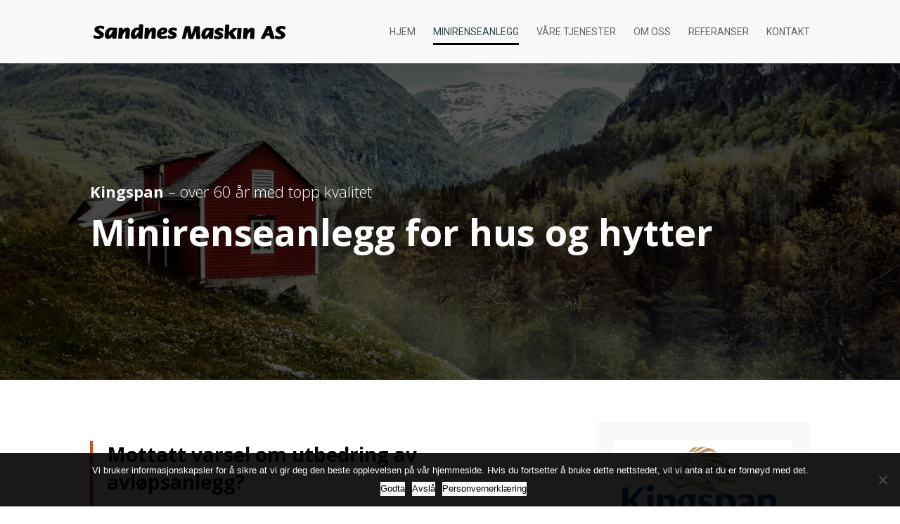

--- FILE ---
content_type: text/css; charset=utf-8
request_url: https://sandnesmaskin.no/wp-content/cache/min/1/wp-content/themes/Divi-megabite/style.css?ver=1723451904
body_size: 151
content:
.error404MainPage{min-height:650px}.error404MainPage .container{padding-top:90px;text-align:center}.error404MainPage .container .spinner404{margin-right:auto;max-width:110px;margin-top:0;margin-bottom:0;margin-bottom:30px;margin-left:auto}.error404MainPage .container .spinner404 .gear{stroke-width:1px}.error404MainPage .container p{display:inline-block}.error404MainPage .container .backButton{margin-top:60px;font-size:18px;padding-bottom:10px;position:relative;display:inline-block;padding-left:10px;padding-left:20px;padding-top:10px;padding-right:10px;padding-right:20px;-moz-transition:all 500ms ease;-webkit-transition:all 500ms ease;-o-transition:all 500ms ease;transition:all 500ms ease;-moz-box-sizing:border-box;-webkit-box-sizing:border-box;-o-box-sizing:border-box;box-sizing:border-box;-moz-border-radius:5px;-webkit-border-radius:5px;-moz-border-radius:6px;-o-border-radius:5px;-webkit-border-radius:6px;border-radius:5px;-o-border-radius:6px;border-radius:6px;color:#333;border:none;border:1px solid #333}.error404MainPage .container .backButton:before{width:0;position:absolute;height:42px;top:0;left:0;content:'';-moz-transition:all 2s ease;-webkit-transition:all 2s ease;-o-transition:all 2s ease;transition:all 2s ease;background-color:rgba(255,255,255,.3);-moz-border-radius:5px;-webkit-border-radius:5px;-o-border-radius:5px;border-radius:5px}.error404MainPage .container .backButton:hover:before{width:100%}.error404MainPage .container .backButton:hover{background-color:#333;color:#fff}

--- FILE ---
content_type: image/svg+xml
request_url: https://sandnesmaskin.no/wp-content/uploads/2021/03/Sandnes-Maskin-Web-logo.svg
body_size: 2183
content:
<?xml version="1.0" encoding="UTF-8"?> <!-- Generator: Adobe Illustrator 25.2.0, SVG Export Plug-In . SVG Version: 6.00 Build 0) --> <svg xmlns="http://www.w3.org/2000/svg" xmlns:xlink="http://www.w3.org/1999/xlink" version="1.1" id="Layer_1" x="0px" y="0px" viewBox="0 0 416 41" style="enable-background:new 0 0 416 41;" xml:space="preserve"> <style type="text/css"> .st0{fill-rule:evenodd;clip-rule:evenodd;} </style> <g> <path class="st0" d="M297.4,13.3c0.6-0.5,1.2-0.6,1.8-0.6c2.2,0,4.3-0.1,6.5,0.1c0.7,0.1,1.1,1.1,0.6,1.7c-0.1,0.1-0.1,0.2-0.2,0.3 l-8.9,8.1c2.5,3.7,5.2,7.4,7.6,11.1c0.3,0.5-0.1,1.4-0.9,1.5c-0.2,0.1-0.5,0.1-0.7,0.1c-2.5,0-5,0.1-7.5-0.1 c-0.3-0.1-0.7-0.2-1-0.7l-6-9.4c-0.2,3.1-0.3,6.1-0.7,9.2c-0.2,0.6-1.1,1-1.7,0.9c-1.9,0-3.8,0.1-5.6-0.1c-0.6-0.1-1.2-0.9-1.1-1.4 c0.6-9.3,1.1-18.6,1.8-27.9c0.1-0.5,1-1.1,1.7-1c1.9,0,3.8-0.1,5.7,0.1c0.6,0.1,1.1,0.9,1,1.4L289,21.3L297.4,13.3"></path> <path class="st0" d="M2.8,32.6c0.2-1.5-0.3-3,1-4.5c1.2-0.7,2.5,0.4,3.7,0.7c2.7,0.8,5.4,1.6,8.1,0c1-0.8,0.7-2-0.6-2.7 c-2.9-2.1-5.9-3.4-8.8-6.3c-2-2.6-1.8-5.2-0.1-7.9c1.7-2.3,4.1-3.2,6.1-3.7c4-0.8,8.1-0.9,12.2,0.6c0.9,0.4,1.3,1.4,1.1,2.1 c-0.2,1.1,0.1,2.3-0.5,3.4c-1.4,1.4-2.9-0.3-4.4-0.6c-2.2-0.7-4.4-1.2-6.6,0.2c-0.9,0.9,0,2.2,1.1,2.8c2.6,1.7,5.1,3.1,7.7,5.3 c2.3,2.4,2.4,4.8,1.7,7.2c-0.6,2-3.1,4-4.9,4.7c-5.1,2.1-10.1,1.7-15.3,0.3C4,34.1,2.9,33.4,2.8,32.6"></path> <path class="st0" d="M44.2,17.3c-2.3-0.4-4.7-0.7-6.9,2.1c-1.8,2.8-2.1,5.6-1.8,8.5c0.5,1.3,1.8,0.1,2.7-0.7 C41.3,23.9,42.9,20.6,44.2,17.3 M42.1,31.3c-1.9,2.3-4.4,3.7-6.7,4c-2.4,0.2-4.9,0.4-7.1-2.4c-2.3-3.7-1.6-7.4-0.6-11.1 c0.8-2.5,2.1-5.1,4.8-7.5c4.1-3.1,8.2-3.3,12.4-1.9c0.4-0.3,0.7-0.4,1.1-0.4c1.8,0,3.7,0,5.5,0c0.6,0,1.4,0.9,1.3,1.5 c-0.4,6.8-0.8,13.6-1.3,20.5c-0.2,0.6-1.2,1-1.8,1c-2,0-3.9,0.1-5.9-0.1c-0.6-0.1-1.2-0.9-1.1-1.4l0.2-3.3 C42.6,30.6,42.4,31,42.1,31.3z"></path> <path class="st0" d="M65.4,16.5c1.2-1.9,3.4-3.7,5.1-4.2c2.6-0.8,5.2-1.3,7.8,0.8c1.5,1.5,1.5,3.1,1.5,4.6 c-0.4,5.5-0.6,10.9-1.1,16.4c-0.2,0.6-1.1,1-1.7,0.9c-2,0-3.9,0.1-5.9-0.1c-0.5,0-1.2-0.9-1.1-1.4c0.3-4.5,0.6-9.1,0.8-13.6 c0-0.1,0-0.3-0.2-0.4c-1.3,0-2.4,1.9-3.2,3c-2.8,3.9-3.5,7.7-3.8,11.6c-0.2,0.7-1.1,1-1.7,1c-1.9,0-3.8,0.1-5.7-0.1 c-0.5,0-1.2-0.9-1.1-1.4c0.5-6.8,0.8-13.7,1.4-20.5c0.2-0.6,1.1-0.9,1.7-0.9c1.9,0,3.8-0.1,5.7,0.1c0.4,0,1.2,0.7,1.1,1.3l-0.3,4 C65,17.2,65.2,16.9,65.4,16.5"></path> <path class="st0" d="M98,17.1c-1.9-0.2-3.9-0.1-5.6,2.1c-2,2.9-2.3,5.8-1.8,8.8c0.6,1.3,2.1-0.4,3-1.4c2.8-3.1,4.6-6.2,5-9.4 C98.3,17.2,98.2,17.1,98,17.1 M96.9,31.3c-1.8,2.4-4.4,3.7-6.6,4c-2.3,0.2-4.9,0.4-7.1-2.3c-2.4-3.8-1.6-7.6-0.5-11.5 c0.9-2.4,2.1-5.1,5-7.3c3.7-2.7,7.4-3,11.2-1.9c0.2-2.3,0.3-4.5,0.5-6.8c0.3-0.7,1.1-0.8,1.7-0.8c2,0,4-0.1,6,0.1 c0.4,0,1.1,0.7,1,1.3c-0.6,9.4-1.1,18.8-1.8,28.2c-0.2,0.6-1.1,1-1.7,0.9c-1.9,0-3.8,0.1-5.8-0.1c-0.6-0.1-1.3-0.9-1.2-1.4l0.2-3.4 C97.5,30.6,97.2,30.9,96.9,31.3z"></path> <path class="st0" d="M120.5,16.5c1.2-1.9,3.4-3.7,5.1-4.2c2.6-0.8,5.2-1.3,7.8,0.8c1.5,1.5,1.5,3.1,1.6,4.6 c-0.4,5.5-0.6,10.9-1.1,16.4c-0.2,0.6-1.1,1-1.7,0.9c-2,0-3.9,0.1-5.9-0.1c-0.5,0-1.2-0.9-1.1-1.4c0.3-4.5,0.7-9.1,0.8-13.6 c0-0.1,0-0.3-0.2-0.4c-1.3,0-2.5,1.9-3.2,3c-2.8,3.9-3.6,7.7-3.8,11.6c-0.2,0.7-1.1,1-1.7,1c-1.9,0-3.8,0.1-5.7-0.1 c-0.5,0-1.3-0.9-1.1-1.4c0.5-6.8,0.8-13.7,1.4-20.5c0.1-0.6,1.1-0.9,1.7-0.9c1.9,0,3.8-0.1,5.7,0.1c0.4,0,1.2,0.7,1.1,1.3l-0.3,4 C120,17.2,120.2,16.9,120.5,16.5"></path> <path class="st0" d="M146.4,21c1.6-0.3,3.4-0.1,4.9-2.1c0.5-0.7,0-1.8-0.9-1.8c-1.4-0.2-3.2,0.3-4.2,2c-0.4,0.6-0.6,1.3-0.7,1.9 C145.8,21.1,146.1,21,146.4,21 M145.3,27c0.3,1.3,1.9,2.4,3,2.5c2.7,0.7,5.5-0.4,8.3-1.1c0.4,0,1.4,0.5,1.3,1.2 c-0.1,1.2,0,2.3-0.2,3.4c-0.7,1.3-2.2,1.5-3.2,1.8c-4.8,0.6-9.5,1.4-14.3-1.5c-2.2-1.5-3-3.7-3.3-5.5c-0.4-4.1,0.3-8.2,4.2-12.4 c4.7-4.3,9.5-4.4,14.3-3.1c1.1,0.4,2.6,1.3,3.2,2.7c1.1,2.6,0.8,5.5-2.2,8c-3.8,2.8-7.6,3.1-11.4,3.4 C145.2,26.6,145.3,26.8,145.3,27z"></path> <path class="st0" d="M159.6,32.2c0.2-1.4-0.4-3,1.1-4.1c1.8-0.3,3.6,1,5.4,1.4c1.5,0.3,3,0.6,4.6-0.2c0.5-0.5-0.4-1.2-1-1.4 c-2-1-3.9-1.8-5.9-3.1c-1.4-0.9-2.6-2.6-2.8-3.9c-0.3-2.2-0.1-4.5,2.5-6.8c4.7-3.3,9.4-2.8,14.1-1.3c0.7,0.2,1.6,1.2,1.3,1.9 c-0.2,1.2,0.3,2.4-0.5,3.5c-1.4,1.2-2.8-0.2-4.2-0.5c-1.8-0.5-3.8-1.1-5.5,0.6c-0.1,0.3,0.4,0.5,0.6,0.7c2,1.1,4.1,2,6.1,3.2 c1.3,0.7,3,2.8,3.1,4.3c0.2,2.2,0.1,4.5-2.8,6.8c-4.4,2.8-9,2.3-13.5,1.6c-0.9-0.2-2.3-0.7-2.7-1.9 C159.6,32.8,159.6,32.5,159.6,32.2"></path> <path class="st0" d="M210.8,24.1c1.9-4.9,3.7-9.8,5.7-14.8c0.5-0.6,1.1-0.7,1.6-0.7c2.7,0,5.4-0.1,8.1,0.1c0.5,0,1.3,0.8,1.2,1.4 c0.3,8.1,0.8,16.2,1,24.4c0,0.6-1.2,1.3-2,1.2c-1.8,0-3.5,0.1-5.3-0.1c-0.4,0-1.3-0.7-1.2-1.4c-0.1-5.1-0.3-10.1-0.3-15.2 c-1.9,5.3-3.9,10.6-6.1,16c-0.5,0.6-1.1,0.7-1.7,0.7c-2.3,0-4.6,0.1-6.9-0.1c-0.5,0-1.3-0.6-1.3-1.2c-0.8-4.8-1.9-9.5-2.5-14.3 c0-0.2,0-0.4-0.1-0.6c-1,5.1-2.5,10.3-3.9,15.4c-0.4,0.7-1.2,0.7-1.8,0.7c-1.4,0-2.9,0.1-4.3-0.1c-0.7-0.1-1.1-1-1-1.6 c2.1-8.1,4.1-16.3,6.3-24.4c0.3-0.6,1.1-0.9,1.7-0.9c2.7,0,5.4-0.1,8.1,0.1c0.5,0,1.1,0.7,1.2,1.2c0.9,5.4,2,10.7,2.8,16.1 C210.4,25.3,210.6,24.7,210.8,24.1"></path> <path class="st0" d="M248.2,17.8c-2.3-0.4-4.7-0.7-6.9,2.1c-1.8,2.8-2.1,5.6-1.8,8.5c0.5,1.3,1.8,0.1,2.7-0.7 C245.3,24.4,246.9,21.1,248.2,17.8 M246,31.9c-1.9,2.4-4.5,3.7-6.8,4c-2.3,0.2-4.8,0.3-6.9-2.4c-2.5-4-1.6-8-0.3-12.1 c0.9-2.3,2.5-5.2,5.2-7.1c3.8-2.5,7.8-2.7,11.7-1.3c0.4-0.3,0.7-0.4,1.1-0.4c1.8,0,3.7,0,5.5,0c0.6,0,1.4,0.9,1.3,1.5 c-0.4,6.8-0.8,13.6-1.3,20.5c-0.2,0.6-1.2,1-1.8,1c-2,0-3.9,0.1-5.9-0.1c-0.6-0.1-1.2-0.9-1.1-1.4l0.2-3.3 C246.6,31.1,246.4,31.5,246,31.9z"></path> <path class="st0" d="M257.9,32.7c0.2-1.4-0.4-2.9,1.1-4.1c1.8-0.4,3.6,1.1,5.4,1.4c1.5,0.3,3,0.6,4.6-0.2c0.5-0.5-0.4-1.2-1-1.4 c-2-1-3.9-1.8-5.9-3.1c-1.4-0.9-2.6-2.6-2.8-3.9c-0.3-2.2-0.1-4.5,2.5-6.8c4.7-3.3,9.5-2.8,14.2-1.2c0.7,0.2,1.4,1.2,1.2,1.9 c-0.2,1.2,0.3,2.4-0.5,3.6c-1.4,1.2-2.8-0.2-4.2-0.5c-1.8-0.5-3.8-1.1-5.5,0.6c-0.1,0.3,0.4,0.5,0.6,0.7c2,1.1,4.1,2,6.1,3.2 c1.3,0.7,3,2.8,3.1,4.3c0.2,2.2,0.1,4.6-2.8,6.8c-4.4,2.8-8.9,2.3-13.4,1.6c-0.9-0.2-2.3-0.7-2.7-1.9 C257.9,33.3,257.9,33,257.9,32.7"></path> <path class="st0" d="M306,34.2c0.5-6.9,0.8-13.7,1.4-20.6c0.3-0.7,1.1-0.9,1.7-0.9c1.9,0,3.8-0.1,5.7,0.1c0.4,0,1.2,0.7,1.1,1.4 c-0.5,6.8-0.9,13.6-1.4,20.5c-0.3,0.8-1.1,1-1.7,1c-1.9,0-3.8,0.1-5.6-0.1C306.7,35.4,306,34.7,306,34.2"></path> <path class="st0" d="M329,17c1.2-1.9,3.4-3.7,5.1-4.2c2.6-0.8,5.2-1.3,7.8,0.8c1.5,1.5,1.5,3.1,1.5,4.7c-0.4,5.4-0.6,10.9-1.1,16.4 c-0.2,0.6-1.1,1-1.7,0.9c-2,0-3.9,0.1-5.9-0.1c-0.5,0-1.2-0.9-1.1-1.4c0.3-4.6,0.7-9.1,0.8-13.6c0-0.2,0-0.3-0.2-0.5 c-1.3,0-2.5,1.9-3.2,3c-2.8,3.9-3.6,7.7-3.8,11.6c-0.2,0.7-1.1,1-1.7,1c-1.9,0-3.8,0.1-5.7-0.1c-0.5,0-1.2-0.9-1.1-1.4 c0.5-6.8,0.8-13.7,1.4-20.5c0.1-0.6,1.1-0.9,1.7-0.9c1.9,0,3.8-0.1,5.7,0.1c0.4,0,1.2,0.7,1.1,1.4l-0.3,4 C328.5,17.8,328.7,17.4,329,17"></path> <path class="st0" d="M373.2,20.5c-0.2-1.3-0.4-2.6-0.6-3.9c-0.8,2.2-1.6,4.5-2.9,6.8h4.2C373.6,22.4,373.4,21.4,373.2,20.5 M375.1,28.6h-7.7c-0.9,2.1-1.8,4.2-2.8,6.3c-0.5,0.5-1,0.6-1.5,0.6c-1.8,0-3.6,0.1-5.5-0.1c-0.6-0.1-1-1-0.9-1.6 c4-8.1,7.8-16.2,11.9-24.3c0.6-1,1.6-1.2,2.3-1.2c1.9,0,3.9-0.1,5.8,0.1c0.7,0,1.7,1,1.8,1.8c2.3,8,4.8,15.9,7.1,23.9 c0.2,0.8-1,1.6-1.8,1.4c-2,0-4.1,0.1-6.2-0.1c-0.3-0.1-0.9-0.4-1-1L375.1,28.6z"></path> <path class="st0" d="M386,33.2c0.1-1.5-0.3-3,1-4.5c1.2-0.7,2.5,0.4,3.7,0.7c2.7,0.8,5.4,1.5,8.1,0c1-0.8,0.6-2-0.6-2.7 c-2.9-2.1-5.9-3.5-8.8-6.3c-2-2.6-1.8-5.2-0.1-7.9c1.1-1.6,3.3-2.9,5-3.4c4.3-1.3,8.7-1.2,13,0.1c0.8,0.3,1.7,1.4,1.4,2.1 c-0.2,1.2,0.1,2.4-0.5,3.6c-1.4,1.4-2.9-0.3-4.4-0.6c-2.2-0.7-4.4-1.2-6.6,0.2c-0.9,0.9,0,2.2,1.1,2.8c2.6,1.8,5.1,3.1,7.7,5.4 c2.3,2.4,2.4,4.8,1.7,7.2c-0.6,2-3.1,4-4.8,4.7c-5.1,2.1-10.2,1.7-15.3,0.3C387.1,34.6,386,34,386,33.2"></path> </g> </svg> 

--- FILE ---
content_type: image/svg+xml
request_url: https://sandnesmaskin.no/wp-content/uploads/2021/03/Sandnes-Maskin-Web-logo.svg
body_size: 2149
content:
<?xml version="1.0" encoding="UTF-8"?> <!-- Generator: Adobe Illustrator 25.2.0, SVG Export Plug-In . SVG Version: 6.00 Build 0) --> <svg xmlns="http://www.w3.org/2000/svg" xmlns:xlink="http://www.w3.org/1999/xlink" version="1.1" id="Layer_1" x="0px" y="0px" viewBox="0 0 416 41" style="enable-background:new 0 0 416 41;" xml:space="preserve"> <style type="text/css"> .st0{fill-rule:evenodd;clip-rule:evenodd;} </style> <g> <path class="st0" d="M297.4,13.3c0.6-0.5,1.2-0.6,1.8-0.6c2.2,0,4.3-0.1,6.5,0.1c0.7,0.1,1.1,1.1,0.6,1.7c-0.1,0.1-0.1,0.2-0.2,0.3 l-8.9,8.1c2.5,3.7,5.2,7.4,7.6,11.1c0.3,0.5-0.1,1.4-0.9,1.5c-0.2,0.1-0.5,0.1-0.7,0.1c-2.5,0-5,0.1-7.5-0.1 c-0.3-0.1-0.7-0.2-1-0.7l-6-9.4c-0.2,3.1-0.3,6.1-0.7,9.2c-0.2,0.6-1.1,1-1.7,0.9c-1.9,0-3.8,0.1-5.6-0.1c-0.6-0.1-1.2-0.9-1.1-1.4 c0.6-9.3,1.1-18.6,1.8-27.9c0.1-0.5,1-1.1,1.7-1c1.9,0,3.8-0.1,5.7,0.1c0.6,0.1,1.1,0.9,1,1.4L289,21.3L297.4,13.3"></path> <path class="st0" d="M2.8,32.6c0.2-1.5-0.3-3,1-4.5c1.2-0.7,2.5,0.4,3.7,0.7c2.7,0.8,5.4,1.6,8.1,0c1-0.8,0.7-2-0.6-2.7 c-2.9-2.1-5.9-3.4-8.8-6.3c-2-2.6-1.8-5.2-0.1-7.9c1.7-2.3,4.1-3.2,6.1-3.7c4-0.8,8.1-0.9,12.2,0.6c0.9,0.4,1.3,1.4,1.1,2.1 c-0.2,1.1,0.1,2.3-0.5,3.4c-1.4,1.4-2.9-0.3-4.4-0.6c-2.2-0.7-4.4-1.2-6.6,0.2c-0.9,0.9,0,2.2,1.1,2.8c2.6,1.7,5.1,3.1,7.7,5.3 c2.3,2.4,2.4,4.8,1.7,7.2c-0.6,2-3.1,4-4.9,4.7c-5.1,2.1-10.1,1.7-15.3,0.3C4,34.1,2.9,33.4,2.8,32.6"></path> <path class="st0" d="M44.2,17.3c-2.3-0.4-4.7-0.7-6.9,2.1c-1.8,2.8-2.1,5.6-1.8,8.5c0.5,1.3,1.8,0.1,2.7-0.7 C41.3,23.9,42.9,20.6,44.2,17.3 M42.1,31.3c-1.9,2.3-4.4,3.7-6.7,4c-2.4,0.2-4.9,0.4-7.1-2.4c-2.3-3.7-1.6-7.4-0.6-11.1 c0.8-2.5,2.1-5.1,4.8-7.5c4.1-3.1,8.2-3.3,12.4-1.9c0.4-0.3,0.7-0.4,1.1-0.4c1.8,0,3.7,0,5.5,0c0.6,0,1.4,0.9,1.3,1.5 c-0.4,6.8-0.8,13.6-1.3,20.5c-0.2,0.6-1.2,1-1.8,1c-2,0-3.9,0.1-5.9-0.1c-0.6-0.1-1.2-0.9-1.1-1.4l0.2-3.3 C42.6,30.6,42.4,31,42.1,31.3z"></path> <path class="st0" d="M65.4,16.5c1.2-1.9,3.4-3.7,5.1-4.2c2.6-0.8,5.2-1.3,7.8,0.8c1.5,1.5,1.5,3.1,1.5,4.6 c-0.4,5.5-0.6,10.9-1.1,16.4c-0.2,0.6-1.1,1-1.7,0.9c-2,0-3.9,0.1-5.9-0.1c-0.5,0-1.2-0.9-1.1-1.4c0.3-4.5,0.6-9.1,0.8-13.6 c0-0.1,0-0.3-0.2-0.4c-1.3,0-2.4,1.9-3.2,3c-2.8,3.9-3.5,7.7-3.8,11.6c-0.2,0.7-1.1,1-1.7,1c-1.9,0-3.8,0.1-5.7-0.1 c-0.5,0-1.2-0.9-1.1-1.4c0.5-6.8,0.8-13.7,1.4-20.5c0.2-0.6,1.1-0.9,1.7-0.9c1.9,0,3.8-0.1,5.7,0.1c0.4,0,1.2,0.7,1.1,1.3l-0.3,4 C65,17.2,65.2,16.9,65.4,16.5"></path> <path class="st0" d="M98,17.1c-1.9-0.2-3.9-0.1-5.6,2.1c-2,2.9-2.3,5.8-1.8,8.8c0.6,1.3,2.1-0.4,3-1.4c2.8-3.1,4.6-6.2,5-9.4 C98.3,17.2,98.2,17.1,98,17.1 M96.9,31.3c-1.8,2.4-4.4,3.7-6.6,4c-2.3,0.2-4.9,0.4-7.1-2.3c-2.4-3.8-1.6-7.6-0.5-11.5 c0.9-2.4,2.1-5.1,5-7.3c3.7-2.7,7.4-3,11.2-1.9c0.2-2.3,0.3-4.5,0.5-6.8c0.3-0.7,1.1-0.8,1.7-0.8c2,0,4-0.1,6,0.1 c0.4,0,1.1,0.7,1,1.3c-0.6,9.4-1.1,18.8-1.8,28.2c-0.2,0.6-1.1,1-1.7,0.9c-1.9,0-3.8,0.1-5.8-0.1c-0.6-0.1-1.3-0.9-1.2-1.4l0.2-3.4 C97.5,30.6,97.2,30.9,96.9,31.3z"></path> <path class="st0" d="M120.5,16.5c1.2-1.9,3.4-3.7,5.1-4.2c2.6-0.8,5.2-1.3,7.8,0.8c1.5,1.5,1.5,3.1,1.6,4.6 c-0.4,5.5-0.6,10.9-1.1,16.4c-0.2,0.6-1.1,1-1.7,0.9c-2,0-3.9,0.1-5.9-0.1c-0.5,0-1.2-0.9-1.1-1.4c0.3-4.5,0.7-9.1,0.8-13.6 c0-0.1,0-0.3-0.2-0.4c-1.3,0-2.5,1.9-3.2,3c-2.8,3.9-3.6,7.7-3.8,11.6c-0.2,0.7-1.1,1-1.7,1c-1.9,0-3.8,0.1-5.7-0.1 c-0.5,0-1.3-0.9-1.1-1.4c0.5-6.8,0.8-13.7,1.4-20.5c0.1-0.6,1.1-0.9,1.7-0.9c1.9,0,3.8-0.1,5.7,0.1c0.4,0,1.2,0.7,1.1,1.3l-0.3,4 C120,17.2,120.2,16.9,120.5,16.5"></path> <path class="st0" d="M146.4,21c1.6-0.3,3.4-0.1,4.9-2.1c0.5-0.7,0-1.8-0.9-1.8c-1.4-0.2-3.2,0.3-4.2,2c-0.4,0.6-0.6,1.3-0.7,1.9 C145.8,21.1,146.1,21,146.4,21 M145.3,27c0.3,1.3,1.9,2.4,3,2.5c2.7,0.7,5.5-0.4,8.3-1.1c0.4,0,1.4,0.5,1.3,1.2 c-0.1,1.2,0,2.3-0.2,3.4c-0.7,1.3-2.2,1.5-3.2,1.8c-4.8,0.6-9.5,1.4-14.3-1.5c-2.2-1.5-3-3.7-3.3-5.5c-0.4-4.1,0.3-8.2,4.2-12.4 c4.7-4.3,9.5-4.4,14.3-3.1c1.1,0.4,2.6,1.3,3.2,2.7c1.1,2.6,0.8,5.5-2.2,8c-3.8,2.8-7.6,3.1-11.4,3.4 C145.2,26.6,145.3,26.8,145.3,27z"></path> <path class="st0" d="M159.6,32.2c0.2-1.4-0.4-3,1.1-4.1c1.8-0.3,3.6,1,5.4,1.4c1.5,0.3,3,0.6,4.6-0.2c0.5-0.5-0.4-1.2-1-1.4 c-2-1-3.9-1.8-5.9-3.1c-1.4-0.9-2.6-2.6-2.8-3.9c-0.3-2.2-0.1-4.5,2.5-6.8c4.7-3.3,9.4-2.8,14.1-1.3c0.7,0.2,1.6,1.2,1.3,1.9 c-0.2,1.2,0.3,2.4-0.5,3.5c-1.4,1.2-2.8-0.2-4.2-0.5c-1.8-0.5-3.8-1.1-5.5,0.6c-0.1,0.3,0.4,0.5,0.6,0.7c2,1.1,4.1,2,6.1,3.2 c1.3,0.7,3,2.8,3.1,4.3c0.2,2.2,0.1,4.5-2.8,6.8c-4.4,2.8-9,2.3-13.5,1.6c-0.9-0.2-2.3-0.7-2.7-1.9 C159.6,32.8,159.6,32.5,159.6,32.2"></path> <path class="st0" d="M210.8,24.1c1.9-4.9,3.7-9.8,5.7-14.8c0.5-0.6,1.1-0.7,1.6-0.7c2.7,0,5.4-0.1,8.1,0.1c0.5,0,1.3,0.8,1.2,1.4 c0.3,8.1,0.8,16.2,1,24.4c0,0.6-1.2,1.3-2,1.2c-1.8,0-3.5,0.1-5.3-0.1c-0.4,0-1.3-0.7-1.2-1.4c-0.1-5.1-0.3-10.1-0.3-15.2 c-1.9,5.3-3.9,10.6-6.1,16c-0.5,0.6-1.1,0.7-1.7,0.7c-2.3,0-4.6,0.1-6.9-0.1c-0.5,0-1.3-0.6-1.3-1.2c-0.8-4.8-1.9-9.5-2.5-14.3 c0-0.2,0-0.4-0.1-0.6c-1,5.1-2.5,10.3-3.9,15.4c-0.4,0.7-1.2,0.7-1.8,0.7c-1.4,0-2.9,0.1-4.3-0.1c-0.7-0.1-1.1-1-1-1.6 c2.1-8.1,4.1-16.3,6.3-24.4c0.3-0.6,1.1-0.9,1.7-0.9c2.7,0,5.4-0.1,8.1,0.1c0.5,0,1.1,0.7,1.2,1.2c0.9,5.4,2,10.7,2.8,16.1 C210.4,25.3,210.6,24.7,210.8,24.1"></path> <path class="st0" d="M248.2,17.8c-2.3-0.4-4.7-0.7-6.9,2.1c-1.8,2.8-2.1,5.6-1.8,8.5c0.5,1.3,1.8,0.1,2.7-0.7 C245.3,24.4,246.9,21.1,248.2,17.8 M246,31.9c-1.9,2.4-4.5,3.7-6.8,4c-2.3,0.2-4.8,0.3-6.9-2.4c-2.5-4-1.6-8-0.3-12.1 c0.9-2.3,2.5-5.2,5.2-7.1c3.8-2.5,7.8-2.7,11.7-1.3c0.4-0.3,0.7-0.4,1.1-0.4c1.8,0,3.7,0,5.5,0c0.6,0,1.4,0.9,1.3,1.5 c-0.4,6.8-0.8,13.6-1.3,20.5c-0.2,0.6-1.2,1-1.8,1c-2,0-3.9,0.1-5.9-0.1c-0.6-0.1-1.2-0.9-1.1-1.4l0.2-3.3 C246.6,31.1,246.4,31.5,246,31.9z"></path> <path class="st0" d="M257.9,32.7c0.2-1.4-0.4-2.9,1.1-4.1c1.8-0.4,3.6,1.1,5.4,1.4c1.5,0.3,3,0.6,4.6-0.2c0.5-0.5-0.4-1.2-1-1.4 c-2-1-3.9-1.8-5.9-3.1c-1.4-0.9-2.6-2.6-2.8-3.9c-0.3-2.2-0.1-4.5,2.5-6.8c4.7-3.3,9.5-2.8,14.2-1.2c0.7,0.2,1.4,1.2,1.2,1.9 c-0.2,1.2,0.3,2.4-0.5,3.6c-1.4,1.2-2.8-0.2-4.2-0.5c-1.8-0.5-3.8-1.1-5.5,0.6c-0.1,0.3,0.4,0.5,0.6,0.7c2,1.1,4.1,2,6.1,3.2 c1.3,0.7,3,2.8,3.1,4.3c0.2,2.2,0.1,4.6-2.8,6.8c-4.4,2.8-8.9,2.3-13.4,1.6c-0.9-0.2-2.3-0.7-2.7-1.9 C257.9,33.3,257.9,33,257.9,32.7"></path> <path class="st0" d="M306,34.2c0.5-6.9,0.8-13.7,1.4-20.6c0.3-0.7,1.1-0.9,1.7-0.9c1.9,0,3.8-0.1,5.7,0.1c0.4,0,1.2,0.7,1.1,1.4 c-0.5,6.8-0.9,13.6-1.4,20.5c-0.3,0.8-1.1,1-1.7,1c-1.9,0-3.8,0.1-5.6-0.1C306.7,35.4,306,34.7,306,34.2"></path> <path class="st0" d="M329,17c1.2-1.9,3.4-3.7,5.1-4.2c2.6-0.8,5.2-1.3,7.8,0.8c1.5,1.5,1.5,3.1,1.5,4.7c-0.4,5.4-0.6,10.9-1.1,16.4 c-0.2,0.6-1.1,1-1.7,0.9c-2,0-3.9,0.1-5.9-0.1c-0.5,0-1.2-0.9-1.1-1.4c0.3-4.6,0.7-9.1,0.8-13.6c0-0.2,0-0.3-0.2-0.5 c-1.3,0-2.5,1.9-3.2,3c-2.8,3.9-3.6,7.7-3.8,11.6c-0.2,0.7-1.1,1-1.7,1c-1.9,0-3.8,0.1-5.7-0.1c-0.5,0-1.2-0.9-1.1-1.4 c0.5-6.8,0.8-13.7,1.4-20.5c0.1-0.6,1.1-0.9,1.7-0.9c1.9,0,3.8-0.1,5.7,0.1c0.4,0,1.2,0.7,1.1,1.4l-0.3,4 C328.5,17.8,328.7,17.4,329,17"></path> <path class="st0" d="M373.2,20.5c-0.2-1.3-0.4-2.6-0.6-3.9c-0.8,2.2-1.6,4.5-2.9,6.8h4.2C373.6,22.4,373.4,21.4,373.2,20.5 M375.1,28.6h-7.7c-0.9,2.1-1.8,4.2-2.8,6.3c-0.5,0.5-1,0.6-1.5,0.6c-1.8,0-3.6,0.1-5.5-0.1c-0.6-0.1-1-1-0.9-1.6 c4-8.1,7.8-16.2,11.9-24.3c0.6-1,1.6-1.2,2.3-1.2c1.9,0,3.9-0.1,5.8,0.1c0.7,0,1.7,1,1.8,1.8c2.3,8,4.8,15.9,7.1,23.9 c0.2,0.8-1,1.6-1.8,1.4c-2,0-4.1,0.1-6.2-0.1c-0.3-0.1-0.9-0.4-1-1L375.1,28.6z"></path> <path class="st0" d="M386,33.2c0.1-1.5-0.3-3,1-4.5c1.2-0.7,2.5,0.4,3.7,0.7c2.7,0.8,5.4,1.5,8.1,0c1-0.8,0.6-2-0.6-2.7 c-2.9-2.1-5.9-3.5-8.8-6.3c-2-2.6-1.8-5.2-0.1-7.9c1.1-1.6,3.3-2.9,5-3.4c4.3-1.3,8.7-1.2,13,0.1c0.8,0.3,1.7,1.4,1.4,2.1 c-0.2,1.2,0.1,2.4-0.5,3.6c-1.4,1.4-2.9-0.3-4.4-0.6c-2.2-0.7-4.4-1.2-6.6,0.2c-0.9,0.9,0,2.2,1.1,2.8c2.6,1.8,5.1,3.1,7.7,5.4 c2.3,2.4,2.4,4.8,1.7,7.2c-0.6,2-3.1,4-4.8,4.7c-5.1,2.1-10.2,1.7-15.3,0.3C387.1,34.6,386,34,386,33.2"></path> </g> </svg> 